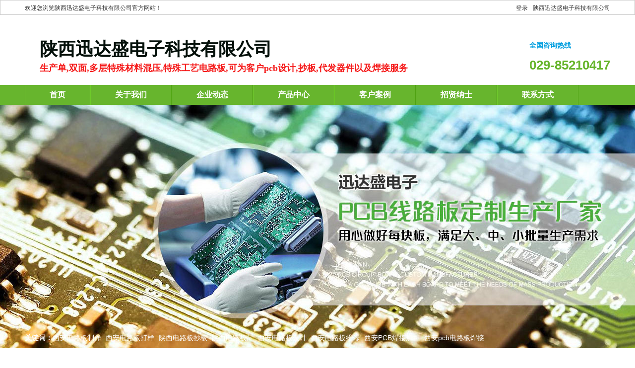

--- FILE ---
content_type: text/html; charset=UTF-8
request_url: http://www.sxxdsdz.com/about-us/detail-298931.html
body_size: 6941
content:
<!DOCTYPE html PUBLIC "-//W3C//DTD XHTML 1.0 Transitional//EN" "http://www.w3.org/TR/xhtml1/DTD/xhtml1-transitional.dtd">
<html xmlns="http://www.w3.org/1999/xhtml" lang="zh" id="ls-global">
<head>
	<title>西安电路板厂家,西安pcb电路板设计,西安电路板加工价格,陕西迅达盛电子科技有限公司</title>
	
	<meta name="keywords" content="西安电路板供销商">
	<meta name="description" content="陕西迅达盛电子科技有限公司专诚为各企业提供电子产品组装,调试,代工一站式服务.可按客户要求交期可为客户pcb设计,抄板,代购器件以及焊接的配套服务.批量贴片加工,不限中小企业,批量生产,交货快,售后服务有保障.西安电路板厂家13572413265">
	<meta http-equiv="Content-Type" content="text/html; charset=utf-8">
	<meta name="viewport" content="width=device-width, initial-scale=1, user-scalable=no">
	<link href="/css/adaptive/bootstrap.min.css" rel="stylesheet">
	<link href="/assets/style-107.css" rel="stylesheet">
    <script type="text/javascript" src="/assets/style-107.js"></script>
	<script type="text/javascript">
		var HI_DOMAIN = "hisupplier.com";
		var c_jsonpUrl = "//my.hisupplier.com/cn/validate?action=jsonp&callback=?";
		var c_comId = "152896";
		var c_userId = "104087";
	</script>
</head>
	<body>
			<div class="top b1c">
	<div class="wrap">
    	<div class="fl">欢迎您浏览陕西迅达盛电子科技有限公司官方网站！</div>
      	
    	
	    <div class="fr">
			<a rel="nofollow" href="http://www.sxxdsdz.com">陕西迅达盛电子科技有限公司</a>
		</div>
		
		<div class="fr login_info" id="logoutLi">
			<a href="#" id="loginLink" rel="nofollow">登录</a> 
		</div>
		<div class="fr login_info" style="display: none;" id="loginLi">
			<div>
				您好，<span id="contactHeader"></span>
				<a rel="nofollow" href="http://account.cn.hisupplier.com">我的帐户</a>
				<a rel="nofollow" href="/logout">退出</a>
			</div>
		</div>
	</div>
</div>
<div class="clear"></div>

<div id="loginModal" style="display: none;">
	<div class="modal show">
	  <div class="modal-dialog login-text">
	    <div class="modal-content">
	      <div class="modal-header">
	        <button type="button" class="close">x</button>
	        <h3 class="text-center text-primary">登录</h3>
	      </div>
	      <div class="modal-body">
	        <form action="//my.hisupplier.com/cn/login" name="CASLoginForm" method="post" class="form col-md-12 center-block">
	          <div class="form-group">
			    <input type="hidden" name="return" value="http://account.cn.hisupplier.com" />
			    <input type="text" name="email" required="required" class="form-control input-lg" placeholder="帐号">
	          </div>
	          <div class="form-group">
	            <input type="password" name="password" required="required" class="form-control input-lg" placeholder="密码">
	          </div>
	          <div class="form-group">
	            <button class="btn btn-primary btn-lg btn-block" type="submit">登录</button>
	          </div>
	        </form>
	      </div>
	      <div class="modal-footer" style="border-top: 0px solid #e5e5e5;"></div>
	    </div>
	  </div>
	</div>
</div>
<script>
	$("#loginLink").click(function(){
		$("#loginModal").show();
		return false;
	});
	
	$(".modal-header .close").click(function(){
		$("#loginModal").hide();
		return false;
	});

	$.getJSON("//my.hisupplier.com/cn/validate?action=jsonp&callback=?", { "lang": "zh" } ,function(json){ 
		var contact = json.contact,
			ticketId = json.ticketId,
			key = json.key;
		if(contact != ""){
			$("#loginLi").show();
			$("#logoutLi").hide();
			$("#contactHeader").html(contact);
		}
	});
</script>
			<div class="head">
    <div class="wrap">
      
      	<div class="ms fl f16 b">
       		<p style="font-size:36px;color:rgb(4, 16, 10);">陕西迅达盛电子科技有限公司</p>
			<p style="font-family:KaiTi_GB2312;font-size:18px;color:rgb(245, 25, 25);">生产单,双面,多层特殊材料混压,特殊工艺电路板,可为客户pcb设计,抄板,代发器件以及焊接服务</p>
      	</div>
      	<div class="fr">
        	<div class="telPng f14 b">
         		 全国咨询热线
         		<p class="cl f26">029-85210417</p>
        	</div>
      	</div>
	</div>
</div>
<div class="clear"></div>
			<div class="nav bk b f16">
    <div class="wrap">
    	<ul id="drop-down">
	      		      	<li class="li_more ">
	      		<a href="/">首页</a>
	      	</li>
	      	<li class="li_more ">
	      		<a href="/about-us/">关于我们</a>
	      	</li>
	      	<li class="li_more ">
	      		<a href="/about-us/list-208991.html">企业动态</a>
	      	</li>
	      	<li class="li_more ">
	      		<a href="/product/">产品中心</a>
	      	</li>
	      	<li class="li_more ">
	      		<a href="/about-us/list-254083.html">客户案例</a>
	      	</li>
	      	<li class="li_more ">
	      		<a href="/about-us/list-254082.html">招贤纳士</a>
	      	</li>
	      	<li class="li_more ">
	      		<a href="/contact/">联系方式</a>
	      	</li>
      	</ul>
	    <script type="text/javascript">
		  	$("li.li_more").hover(function() {
		     	$(this).find(".children").show();
		       }, function() {
		        $(this).find(".children").hide();
		    });
		  	$('.li_more ul li').hover(function(e){
	    		$(this).addClass('li_background_color li_color');
	    	},function(e){
	    		$(this).removeClass('li_background_color li_color');
	    		$(this).find(".children").hide();
	    	});
		  	$("#EnglishCode").hover(function() {
		  		$(this).find("#langStyle").show();
		  	},function() {
	            $(this).find("#langStyle").hide();
		    });
		  	$('#langStyle li').hover(function(e){
	    		$(this).addClass('li_background_color');
	    		$(this).find('span').addClass("li_color");
	    	},function(e){
	    		$(this).removeClass('li_background_color');
	    		$(this).find('span').removeClass("li_color");
	    		$(this).find("#langStyle").hide();
	    	});
		</script>
	</div>
</div>
<div class="clear"></div>
			<div class="banner">
	<div class="fullSlide fullSlide1">
		<div class="bd">
			<ul class="p_relative">
									<li onclick="location.href='/product/'"  style="background: url('//images.hisupplier.com/var/userImages/202003/23/170107910259_s.jpg') center center no-repeat; position: absolute; left: 0px; top: 0px; display: none; cursor: pointer;" ></li>
					<li onclick="location.href='/product/'"  style="background: url('//images.hisupplier.com/var/userImages/202003/23/154750353363_s.jpg') center center no-repeat; position: absolute; left: 0px; top: 0px; display: none; cursor: pointer;" ></li>
					<li onclick="location.href='/product/'"  style="background: url('//images.hisupplier.com/var/userImages/202003/23/154750519334_s.jpg') center center no-repeat; position: absolute; left: 0px; top: 0px; display: none; cursor: pointer;" ></li>
			</ul>
		</div>
		<span class="prev"></span>
		<span class="next"></span> 
	</div>
</div>


			<div class="search pa">
	<div class="wrap">
   		     	<div class="hotkey fl f14"><span class="b">关键词：</span><a href="/product/%E8%A5%BF%E5%AE%89%E7%94%B5%E8%B7%AF%E6%9D%BF%E5%88%B6%E4%BD%9C.html">西安电路板制作</a> <a href="/product/%E8%A5%BF%E5%AE%89%E7%94%B5%E8%B7%AF%E6%9D%BF%E6%89%93%E6%A0%B7.html">西安电路板打样</a> <a href="/product/%E9%99%95%E8%A5%BF%E7%94%B5%E8%B7%AF%E6%9D%BF%E6%8A%84%E6%9D%BF.html">陕西电路板抄板</a> <a href="/product/%E9%99%95%E8%A5%BF%E7%94%B5%E8%B7%AF%E6%9D%BF%E5%8E%82.html">陕西电路板厂</a> <a href="/product/%E8%A5%BF%E5%AE%89%E7%94%B5%E8%B7%AF%E6%9D%BF%E8%AE%BE%E8%AE%A1.html">西安电路板设计</a> <a href="/product/%E8%A5%BF%E5%AE%89%E7%94%B5%E8%B7%AF%E6%9D%BF%E7%BB%B4%E4%BF%AE.html">西安电路板维修</a> <a href="/product/%E8%A5%BF%E5%AE%89PCB%E7%84%8A%E6%8E%A5%E5%8A%A0%E5%B7%A5.html">西安PCB焊接加工</a> <a href="/product/%E8%A5%BF%E5%AE%89pcb%E7%94%B5%E8%B7%AF%E6%9D%BF%E7%84%8A%E6%8E%A5.html">西安pcb电路板焊接</a> </div>

        <div class="form fr bk">
	        <form action="/search.htm" method="get">
	          <input type="hidden" name="searchType" value="product">
			  <input type="hidden" name="encodeKeyword" />
	          <input type="text" placeholder="请输入产品名称或型号" value="" class="search-t" id="seachkeywords" name="queryText">
	          <button type="submit"  class="search-s"></button>
			</form>
        </div>
   	</div>
</div>

        <div class="main">
	        <div class="main_left fl">
					<div class="leftitem">
	<div class="tit">产品信息</div>
	<div class="cates">
		<dl>
		<dt>
			<a href="/product/group-90281.html" title="电路板制作">电路板制作</a>
		</dt>
		<dt>
			<a href="/product/group-264480.html" title="电路板焊接加工">电路板焊接加工</a>
		</dt>
		<dt>
			<a href="/product/group-90283.html" title="电路板加工">电路板加工</a>
		</dt>
		<dt>
			<a href="/product/group-90286.html" title="电路板加工价格">电路板加工价格</a>
		</dt>
		<dt>
			<a href="/product/group-90288.html" title="刚性印刷电路板">刚性印刷电路板</a>
		</dt>
		<dt>
			<a href="/product/group-90291.html" title="高频微波电路板">高频微波电路板</a>
		</dt>
		<dt>
			<a href="/product/group-90402.html" title="陕西电路板制作">陕西电路板制作</a>
		</dt>
		<dt>
			<a href="/product/group-95624.html" title="西安电子元器件加工">西安电子元器件加工</a>
		</dt>
		<dt>
			<a href="/product/group-112175.html" title="公司文化">公司文化</a>
		</dt>
		<dt>
			<a href="/product/other-list.html" title="其他组">其他组</a>
		</dt>
		</dl>
	</div>
</div>
					<div class="leftitem">
	<div class="tit">联系我们</div>
	<div class="lianxi">
		<dl>
			<dt>
				<div>咨询电话</div>
				<div class="tel">029-85210417</div>
			</dt>
			<!--大类-->
			<dd>
				<p>联系人: 张经理 女士</p>
				<p>电话: 029-85210417</p>
				<p>传真: 029-85256615</p>
				<p>
					邮箱: 8521041788@163.com
				</p>
				<p>地址: 陕西省西安市碑林区长安北路58号西安宾馆商务配套楼3楼25号</p>
			</dd>
		</dl>
	</div>
</div>


					
					<div class="leftitem">
	<div class="tit"><a rel="nofollow" href="/about-us/list-361473.html" title="设计与制作">设计与制作</a></div>
	
</div>

					<div class="leftitem">
	<div class="tit"><a rel="nofollow" href="/about-us/list-208991.html" title="公司新闻">公司新闻</a></div>
	
	<div class="cates">
		<dl>
				<dt>
					<a href="/about-us/detail-369536.html" title="常用的PCB设计规则有哪些">常用的PCB设计规则有哪些</a>
				</dt>
				<dt>
					<a href="/about-us/detail-369535.html" title="如何避免PCB设计中的常见错误？">如何避免PCB设计中的常见错误？</a>
				</dt>
				<dt>
					<a href="/about-us/detail-369347.html" title="陕西电路板设计加工厂家说明PCB生产全流程">陕西电路板设计加工厂家说明PCB生产全流程</a>
				</dt>
				<dt>
					<a href="/about-us/detail-369221.html" title="电路板的焊接工艺和注意事项？">电路板的焊接工艺和注意事项？</a>
				</dt>
				<dt>
					<a href="/about-us/detail-369110.html" title="SMT贴片加工工艺流程">SMT贴片加工工艺流程</a>
				</dt>
				<dt>
					<a href="/about-us/detail-368888.html" title="PCB设计抄板方法">PCB设计抄板方法</a>
				</dt>
		</dl>
	</div>
</div>

					<div class="leftitem">
	<div class="tit">在线询盘</div>
	<div class="cates">
		<center>
		<table>
			<tbody>
					<tr>
						<td>张经理</td>
						<td><a rel="nofollow" target="_blank" href="http://wpa.qq.com/msgrd?v=3&uin=506169883&site=qq&menu=yes"><img name="except" style="height:22px; width:77px;" border="0" src="/img/ico/button_11.gif" alt="点击这里给我发消息" title="点击这里给我发消息"></a></td>
					</tr>
					<tr>
						<td>市场部</td>
						<td><a rel="nofollow" target="_blank" href="http://wpa.qq.com/msgrd?v=3&uin=2311207067&site=qq&menu=yes"><img name="except" style="height:22px; width:77px;" border="0" src="/img/ico/button_11.gif" alt="点击这里给我发消息" title="点击这里给我发消息"></a></td>
					</tr>
					<tr>
						<td>贺工</td>
						<td><a rel="nofollow" target="_blank" href="http://wpa.qq.com/msgrd?v=3&uin=2311207067&site=qq&menu=yes"><img name="except" style="height:22px; width:77px;" border="0" src="/img/ico/button_11.gif" alt="点击这里给我发消息" title="点击这里给我发消息"></a></td>
					</tr>
			</tbody>
		</table>
		</center>
	</div>
</div>

	        </div>
        	
        	<div class="main_right fr">
					<div class="sitemap">当前位置：<a href="/">首页</a><a href="/about-us/list-208991.html">公司新闻</a><strong>电路板发展前景好吗？</strong></div>
					<div class="content">
	<div class="news_xaingxi">电路板发展前景好吗？</div>
	<div class="news_author">
		发表时间：2019-01-02 00:00:00
	</div>
	<div class="news_content">
			<center>
				<p><img src="//images.hisupplier.com/var/userImages/201812/25/150524828130_s.png" class="img-responsive" alt="电路板发展前景好吗？" /></p>
			</center>
		<p><span style="font-family: 宋体, SimSun;">　　电路板是人们用于多种电子设备的一款产品，那么它的发展前景是咋样的呢？作为<strong>西安电路板厂家</strong>从四个方面来告诉你。</span></p><p><span style="font-family: 宋体, SimSun;">　　首先从优势上来讲，电路板产业有政策的扶持</span></p><p><span style="font-family: 宋体, SimSun;">　　我国国民经济和社会发展“十一五”规划纲要提出，要提升电子信息制造业，根据数字化、网络化、智能化总体趋势，大力发展集成电路、软件和新型元器件等核心产业。根据我国信息产业部《信息产业科技发展“十一五”规划和2020年中长期规划纲要》，印刷电路板(特别是多层、柔性、柔刚结合和绿色环保印刷线路板技术)在我国电子信息产业未来5-15年重点发展的15个领域其中。在东莞、深圳成立了许多线路板科技园。</span></p><p><span style="font-family: 宋体, SimSun;">　　第二，从劣势上来讲，产品同质性高，高端板比重低，成本转嫁能力弱</span></p><p><span style="font-family: 宋体, SimSun;">　　激烈的价格竞争，各公司无法把成本上升因素转嫁给用户，只能靠自身因素去消化，在材料成本不断上升的情况下，PCB价格不会出现大的变化，而一旦材料成本下降，激烈的竞争使价格下降。所以在日后的发展中还需要各个厂家在生产的同时注意创新。</span></p><p style="text-align: center;"><span style="font-family: 宋体, SimSun;"><img class="img-thumbnail"  src="http://images.hisupplier.com/var/userImages/201812/25/150507110690.png" title="%E5%BE%AE%E4%BF%A1%E6%88%AA%E5%9B%BE_20181220141914.png" alt="%E5%BE%AE%E4%BF%A1%E6%88%AA%E5%9B%BE_20181220141914.png"/></span></p><p><span style="font-family: 宋体, SimSun;">　　第三，从机会上来讲，下游需求带来发展动力。美国、欧洲等主要生产国减产或产品结构调整带来的市场空间，国际产业转移带来新的技术和管理电子信息产业高速发展，出口增长40-45%之间，PCB产业却落后于整体电子信息产业的增长幅度，多层板和HDI板的产量更远远落后于市场，需大量依赖进口，PCB产业还有很大的发展空间。各厂商要寻找高毛利的细分市场、产品，转型到高阶产品，以软板、软硬结合板、厚铜板、光电的XY控制板、TFT面板的source板、汽车板、内存板、内存模块板、10层以上PCB板，有更多的机会。</span></p><p><span style="font-family: 宋体, SimSun;">　　第四，从威胁上来讲，印刷电路板生产所需的主要原料包括覆铜板、铜箔、半固化片、化学药水、阳极铜/锡/镍、干膜、油墨等，此外，印刷电路板的生产还需要消耗电力能源，贵金属以及石油、煤等基础能源价格的大幅上涨也使得印刷电路板行业覆铜板、铜箔等主要原材料和能源的价格均有较大幅度的上升，这给印刷电路板生产企业带来一定的成本压力。</span></p><p><span style="font-family: 宋体, SimSun;">　　综合来讲电路板的需求依然是增加的，接下来希望厂家在加速研究电子产品的同时注重创新以及寻求材料的改进。</span></p><p><span style="font-family: 宋体, SimSun;">　　<strong>西安电路板供销商</strong>电话：13572413265/029-85210417。</span></p>
		<br/>
		<div class="share_div"></div>
	</div>
</div>
<div class="clear"></div>
	<ul class="pager fix">
			<li class="previous">
				<a href="/about-us/detail-298938.html" title="关于电路板的兼容设计">上一篇：<span>关于电路板的兼容设计</span></a>
			</li>
			<li class="next">
			    <a href="/about-us/detail-298924.html" title="你知道电路板价格是多少吗？">下一篇：<span>你知道电路板价格是多少吗？</span></a>
			</li>
	</ul>

<script type="text/javascript" src="http://account.cn.hisupplier.com/user/viewstat.js?type=menu&amp;id=298931&amp;gid=208991"></script> 

	        </div>   
        </div>
        
			<!--  footer begin  -->
  <div class="foot">
    <div class="wrap">
      <div class="foot-menu">
    			        	<a href="/">首页</a>|
		        	<a href="/about-us/">关于我们</a>|
		        	<a href="/about-us/list-208991.html">企业动态</a>|
		        	<a href="/product/">产品中心</a>|
		        	<a href="/about-us/list-254083.html">客户案例</a>|
		        	<a href="/about-us/list-254082.html">招贤纳士</a>
      </div>
      <div class="foot-c showQR">
      	<p>
			友情链接：
			<a href="http://www.idejc.net" target="_blank">边缘计算网关</a>
		</p>
       
       <p>版权所有&copy; 陕西迅达盛电子科技有限公司 <a href='/'>西安PCB焊接加工</a> <a href='/'>西安电路板加工</a> <a href='/'>西安电路板加工厂家13572413265</a> </p>
		<p>
	   	技术支持：<a href="http://cn.hisupplier.com">海商网</a>
	    <a href="/sitemap.html">网站地图</a>
		<a href="/product-index.html">产品索引</a>
		<a href="/friend-link.html">友情链接</a>
		<a href="/sitemap.xml">XML</a>
	   </p>
        <p> 
			电话：029-85210417 
			&nbsp;&nbsp;
			传真：029-85256615
		</p>
            <p>地址: 陕西省西安市碑林区长安北路58号西安宾馆商务配套楼3楼25号&nbsp;&nbsp;</p>
        
		<div class="share_div"></div>
		<script type="text/javascript" src="/js/share.js"></script>
		<div class="footer-ICP">
				<script language='javaScript' src='http://wljg.xags.gov.cn/bsjs_new/610126/610126610126000022011060900014.js 

'></script>
		</div>
			<div class="qrPathShow">
				<img src="//images.hisupplier.com/var/userFiles/202601/14/162045114676.jpg" alt="网站二维码"/>
			</div>
      </div>
    </div>
    </div>
  <!--下面都是js -->
  <script type="text/javascript">
	//banner
	jQuery(".fullSlide1").hover(function() {
			jQuery(this).find(".prev,.next").stop(true, true).fadeTo("show", 0.5)
		},
		function() {
			jQuery(this).find(".prev,.next").fadeOut()
		});
	jQuery(".fullSlide1").slide({
		titCell: ".hd ul",
		mainCell: ".bd ul",
		effect: "fold",
		autoPlay: true,
		autoPage: true,
		trigger: "click",
		startFun: function(i) {
			var curLi = jQuery(".fullSlide1 .bd li").eq(i);
			if(!!curLi.attr("_src")) {
				curLi.css("background-image", curLi.attr("_src")).removeAttr("_src")
			}
		}
	});
  	$(document).ready(function () {
      var $hover = $('.ys2 li');
      $hover.hover(function () {
        $(this).addClass('selected').siblings().removeClass('selected');
      });
    });
  </script>

		
			<script language="javascript" type="text/javascript" src="http://js.users.51.la/19037484.js"></script>
<noscript><a href="http://www.51.la/?19037484" target="_blank"><img alt="我要啦免费统计" src="http://img.users.51.la/19037484.asp" style="border:none" /></a></noscript>
	</body>
</html>


--- FILE ---
content_type: text/css; charset=UTF-8
request_url: http://www.sxxdsdz.com/assets/style-107.css
body_size: 8026
content:

@-webkit-keyframes flipInX{0%{-webkit-transform:perspective(400px) rotateX(90deg);opacity:0;}40%{-webkit-transform:perspective(400px) rotateX(-10deg);}70%{-webkit-transform:perspective(400px) rotateX(10deg);}100%{-webkit-transform:perspective(400px) rotateX(0deg);opacity:1;}}@-moz-keyframes flipInX{0%{-moz-transform:perspective(400px) rotateX(90deg);opacity:0;}40%{-moz-transform:perspective(400px) rotateX(-10deg);}70%{-moz-transform:perspective(400px) rotateX(10deg);}100%{-moz-transform:perspective(400px) rotateX(0deg);opacity:1;}}@-ms-keyframes flipInX{0%{-ms-transform:perspective(400px) rotateX(90deg);opacity:0;}40%{-ms-transform:perspective(400px) rotateX(-10deg);}70%{-ms-transform:perspective(400px) rotateX(10deg);}100%{-ms-transform:perspective(400px) rotateX(0deg);opacity:1;}}@keyframes flipInX{0%{transform:perspective(400px) rotateX(90deg);opacity:0;}40%{transform:perspective(400px) rotateX(-10deg);}70%{transform:perspective(400px) rotateX(10deg);}100%{transform:perspective(400px) rotateX(0deg);opacity:1;}}.flipInX{-webkit-backface-visibility:visible !important;-webkit-animation-name:flipInX;-moz-backface-visibility:visible !important;-moz-animation-name:flipInX;-ms-backface-visibility:visible !important;-ms-animation-name:flipInX;backface-visibility:visible !important;animation-name:flipInX;}@-webkit-keyframes flipOutX{0%{-webkit-transform:perspective(400px) rotateX(0deg);opacity:1;}100%{-webkit-transform:perspective(400px) rotateX(90deg);opacity:0;}}@-moz-keyframes flipOutX{0%{-moz-transform:perspective(400px) rotateX(0deg);opacity:1;}100%{-moz-transform:perspective(400px) rotateX(90deg);opacity:0;}}@-ms-keyframes flipOutX{0%{-ms-transform:perspective(400px) rotateX(0deg);opacity:1;}100%{-ms-transform:perspective(400px) rotateX(90deg);opacity:0;}}@keyframes flipOutX{0%{transform:perspective(400px) rotateX(0deg);opacity:1;}100%{transform:perspective(400px) rotateX(90deg);opacity:0;}}.flipOutX{-webkit-animation-name:flipOutX;-webkit-backface-visibility:visible !important;-moz-animation-name:flipOutX;-moz-backface-visibility:visible !important;-ms-animation-name:flipOutX;-ms-backface-visibility:visible !important;animation-name:flipOutX;backface-visibility:visible !important;}@-webkit-keyframes fadeIn{0%{opacity:0;}100%{opacity:1;}}@-moz-keyframes fadeIn{0%{opacity:0;}100%{opacity:1;}}@-ms-keyframes fadeIn{0%{opacity:0;}100%{opacity:1;}}@keyframes fadeIn{0%{opacity:0;}100%{opacity:1;}}.fadeIn{height:100%;-webkit-animation-name:fadeIn;-moz-animation-name:fadeIn;-ms-animation-name:fadeIn;animation-name:fadeIn;}@-webkit-keyframes fadeOut{0%{opacity:1;}100%{opacity:0;}}@-moz-keyframes fadeOut{0%{opacity:1;}100%{opacity:0;}}@-ms-keyframes fadeOut{0%{opacity:1;}100%{opacity:0;}}@keyframes fadeOut{0%{opacity:1;}100%{opacity:0;}}.fadeOut{-webkit-animation-name:fadeOut;-moz-animation-name:fadeOut;-ms-animation-name:fadeOut;animation-name:fadeOut;height:0;}@-webkit-keyframes tada{0%{-webkit-transform:scale(1);}10%, 20%{-webkit-transform:scale(0.9) rotate(-3deg);}30%, 50%, 70%, 90%{-webkit-transform:scale(1.1) rotate(3deg);}40%, 60%, 80%{-webkit-transform:scale(1.1) rotate(-3deg);}100%{-webkit-transform:scale(1) rotate(0);}}@-moz-keyframes tada{0%{-moz-transform:scale(1);}10%, 20%{-moz-transform:scale(0.9) rotate(-3deg);}30%, 50%, 70%, 90%{-moz-transform:scale(1.1) rotate(3deg);}40%, 60%, 80%{-moz-transform:scale(1.1) rotate(-3deg);}100%{-moz-transform:scale(1) rotate(0);}}@-ms-keyframes tada{0%{-ms-transform:scale(1);}10%, 20%{-ms-transform:scale(0.9) rotate(-3deg);}30%, 50%, 70%, 90%{-ms-transform:scale(1.1) rotate(3deg);}40%, 60%, 80%{-ms-transform:scale(1.1) rotate(-3deg);}100%{-ms-transform:scale(1) rotate(0);}}@keyframes tada{0%{transform:scale(1);}10%, 20%{transform:scale(0.9) rotate(-3deg);}30%, 50%, 70%, 90%{transform:scale(1.1) rotate(3deg);}40%, 60%, 80%{transform:scale(1.1) rotate(-3deg);}100%{transform:scale(1) rotate(0);}}@-webkit-keyframes flash{0%, 50%, 100%{opacity:0;}25%, 75%{opacity:1;}}@-moz-keyframes flash{0%, 50%, 100%{opacity:0;}25%, 75%{opacity:1;}}@-ms-keyframes flash{0%, 50%, 100%{opacity:0;}25%, 75%{opacity:1;}}@keyframes flash{0%, 50%, 100%{opacity:0;}25%, 75%{opacity:1;}}@-webkit-keyframes bounceInUp{0%{opacity:0;-webkit-transform:translateY(2000px);}60%{opacity:1;-webkit-transform:translateY(-30px);}80%{-webkit-transform:translateY(10px);}100%{-webkit-transform:translateY(0);}}@-moz-keyframes bounceInUp{0%{opacity:0;-moz-transform:translateY(2000px);}60%{opacity:1;-moz-transform:translateY(-30px);}80%{-moz-transform:translateY(10px);}100%{-moz-transform:translateY(0);}}@-ms-keyframes bounceInUp{0%{opacity:0;-ms-transform:translateY(2000px);}60%{opacity:1;-ms-transform:translateY(-30px);}80%{-ms-transform:translateY(10px);}100%{-ms-transform:translateY(0);}}@keyframes bounceInUp{0%{opacity:0;transform:translateY(2000px);}60%{opacity:1;transform:translateY(-30px);}80%{transform:translateY(10px);}100%{transform:translateY(0);}}.animated.bounceInUp{-webkit-animation-name:bounceInUp;-moz-animation-name:bounceInUp;-ms-animation-name:bounceInUp;animation-name:bounceInUp;}@-webkit-keyframes bounceInDown{0%{opacity:0;-webkit-transform:translateY(-2000px);}60%{opacity:1;-webkit-transform:translateY(30px);}80%{-webkit-transform:translateY(-10px);}100%{-webkit-transform:translateY(0);}}@-moz-keyframes bounceInDown{0%{opacity:0;-moz-transform:translateY(-2000px);}60%{opacity:1;-moz-transform:translateY(30px);}80%{-moz-transform:translateY(-10px);}100%{-moz-transform:translateY(0);}}@-ms-keyframes bounceInDown{0%{opacity:0;-ms-transform:translateY(-2000px);}60%{opacity:1;-ms-transform:translateY(30px);}80%{-ms-transform:translateY(-10px);}100%{-ms-transform:translateY(0);}}@keyframes bounceInDown{0%{opacity:0;transform:translateY(-2000px);}60%{opacity:1;transform:translateY(30px);}80%{transform:translateY(-10px);}100%{transform:translateY(0);}}.animated.bounceInDown{-webkit-animation-name:bounceInDown;-moz-animation-name:bounceInDown;-ms-animation-name:bounceInDown;animation-name:bounceInDown;}@-webkit-keyframes bounceInLeft{0%{opacity:0;-webkit-transform:translateX(-2000px);}60%{opacity:1;-webkit-transform:translateX(30px);}80%{-webkit-transform:translateX(-10px);}100%{-webkit-transform:translateX(0);}}@-moz-keyframes bounceInLeft{0%{opacity:0;-moz-transform:translateX(-2000px);}60%{opacity:1;-moz-transform:translateX(30px);}80%{-moz-transform:translateX(-10px);}100%{-moz-transform:translateX(0);}}@-ms-keyframes bounceInLeft{0%{opacity:0;-ms-transform:translateX(-2000px);}60%{opacity:1;-ms-transform:translateX(30px);}80%{-ms-transform:translateX(-10px);}100%{-ms-transform:translateX(0);}}@keyframes bounceInLeft{0%{opacity:0;transform:translateX(-2000px);}60%{opacity:1;transform:translateX(30px);}80%{transform:translateX(-10px);}100%{transform:translateX(0);}}.animated.bounceInLeft{-webkit-animation-name:bounceInLeft;-moz-animation-name:bounceInLeft;-ms-animation-name:bounceInLeft;animation-name:bounceInLeft;}@-webkit-keyframes bounceInRight{0%{opacity:0;-webkit-transform:translateX(2000px);}60%{opacity:1;-webkit-transform:translateX(-30px);}80%{-webkit-transform:translateX(10px);}100%{-webkit-transform:translateX(0);}}@-moz-keyframes bounceInRight{0%{opacity:0;-moz-transform:translateX(2000px);}60%{opacity:1;-moz-transform:translateX(-30px);}80%{-moz-transform:translateX(10px);}100%{-moz-transform:translateX(0);}}@-ms-keyframes bounceInRight{0%{opacity:0;-ms-transform:translateX(2000px);}60%{opacity:1;-ms-transform:translateX(-30px);}80%{-ms-transform:translateX(10px);}100%{-ms-transform:translateX(0);}}@keyframes bounceInRight{0%{opacity:0;transform:translateX(2000px);}60%{opacity:1;transform:translateX(-30px);}80%{transform:translateX(10px);}100%{transform:translateX(0);}}.animated.bounceInRight{-webkit-animation-name:bounceInRight;-moz-animation-name:bounceInRight;-ms-animation-name:bounceInRight;animation-name:bounceInRight;}@-webkit-keyframes slideInRight{0%{opacity:0;-webkit-transform:translateX(2000px);}100%{opacity:1;-webkit-transform:translateX(0);}}@-moz-keyframes slideInRight{0%{opacity:0;-moz-transform:translateX(2000px);}100%{opacity:1;-moz-transform:translateX(0);}}@-ms-keyframes slideInRight{0%{opacity:0;-ms-transform:translateX(2000px);}100%{opacity:1;-ms-transform:translateX(0);}}@keyframes slideInRight{0%{opacity:0;transform:translateX(2000px);}100%{opacity:1;transform:translateX(0);}}@-webkit-keyframes slideOutLeft{0%{opacity:1;-webkit-transform:translateX(0);}100%{opacity:0;-webkit-transform:translateX(-2000px);}}@-moz-keyframes slideOutLeft{0%{opacity:1;-moz-transform:translateX(0);}100%{opacity:0;-moz-transform:translateX(-2000px);}}@-ms-keyframes slideOutLeft{0%{opacity:1;-ms-transform:translateX(0);}100%{opacity:0;-ms-transform:translateX(-2000px);}}@keyframes slideOutLeft{0%{opacity:1;transform:translateX(0);}100%{opacity:0;transform:translateX(-2000px);}}.from-top{-webkit-transform-origin:0% 0%;-moz-transform-origin:0% 0%;-ms-transform-origin:0% 0%;transform-origin:0% 0%;}.from-left{-webkit-transform-origin:0% 100%;-moz-transform-origin:0% 100%;-ms-transform-origin:0% 100%;transform-origin:0% 100%;}.from-top, .from-left{-webkit-animation:enter-clockwise 0.23s ease-out;-moz-animation:enter-clockwise 0.23s ease-out;-ms-animation:enter-clockwise 0.23s ease-out;animation:enter-clockwise 0.23s ease-out;}.from-right{-webkit-transform-origin:100% 100%;-moz-transform-origin:100% 100%;-ms-transform-origin:100% 100%;transform-origin:100% 100%;}.from-bottom{-webkit-transform-origin:0% 100%;-moz-transform-origin:0% 100%;-ms-transform-origin:0% 100%;transform-origin:0% 100%;}.from-right, .from-bottom{-webkit-animation:enter-anti-clockwise 0.23s ease-out;-moz-animation:enter-anti-clockwise 0.23s ease-out;-ms-animation:enter-anti-clockwise 0.23s ease-out;animation:enter-anti-clockwise 0.23s ease-out;}.to-top{-webkit-transform-origin:0% 0%;-moz-transform-origin:0% 0%;-ms-transform-origin:0% 0%;transform-origin:0% 0%;}.to-left{-webkit-transform-origin:0% 100%;-moz-transform-origin:0% 100%;-ms-transform-origin:0% 100%;transform-origin:0% 100%;}.to-top, .to-left{-webkit-animation:leave-anti-clockwise 0.23s ease-out;-moz-animation:leave-anti-clockwise 0.23s ease-out;-ms-animation:leave-anti-clockwise 0.23s ease-out;animation:leave-anti-clockwise 0.23s ease-out;}.to-right{-webkit-transform-origin:100% 100%;-moz-transform-origin:100% 100%;-ms-transform-origin:100% 100%;transform-origin:100% 100%;}.to-bottom{-webkit-transform-origin:0% 100%;-moz-transform-origin:0% 100%;-ms-transform-origin:0% 100%;transform-origin:0% 100%;}.to-right, .to-bottom{-webkit-animation:leave-clockwise 0.23s ease-out;-moz-animation:leave-clockwise 0.23s ease-out;-ms-animation:leave-clockwise 0.23s ease-out;animation:leave-clockwise 0.23s ease-out;}@-webkit-keyframes enter-clockwise{from{z-index:3;-webkit-transform:rotate(-90deg);}to{z-index:3;-webkit-transform:rotate(0deg);}}@-moz-keyframes enter-clockwise{from{z-index:3;-moz-transform:rotate(-90deg);}to{z-index:3;-moz-transform:rotate(0deg);}}@-ms-keyframes enter-clockwise{from{z-index:3;-ms-transform:rotate(-90deg);}to{z-index:3;-ms-transform:rotate(0deg);}}@keyframes enter-clockwise{from{z-index:3;transform:rotate(-90deg);}to{z-index:3;transform:rotate(0deg);}}@-webkit-keyframes enter-anti-clockwise{from{z-index:3;-webkit-transform:rotate(90deg);}to{z-index:3;-webkit-transform:rotate(0deg);}}@-moz-keyframes enter-anti-clockwise{from{z-index:3;-moz-transform:rotate(90deg);}to{z-index:3;-moz-transform:rotate(0deg);}}@-ms-keyframes enter-anti-clockwise{from{z-index:3;-ms-transform:rotate(90deg);}to{z-index:3;-ms-transform:rotate(0deg);}}@keyframes enter-anti-clockwise{from{z-index:3;transform:rotate(90deg);}to{z-index:3;transform:rotate(0deg);}}@-webkit-keyframes leave-clockwise{from{z-index:3;-webkit-transform:rotate(0deg);}to{z-index:3;-webkit-transform:rotate(90deg);}}@-moz-keyframes leave-clockwise{from{z-index:3;-moz-transform:rotate(0deg);}to{z-index:3;-moz-transform:rotate(90deg);}}@-ms-keyframes leave-clockwise{from{z-index:3;-ms-transform:rotate(0deg);}to{z-index:3;-ms-transform:rotate(90deg);}}@keyframes leave-clockwise{from{z-index:3;transform:rotate(0deg);}to{z-index:3;transform:rotate(90deg);}}@-webkit-keyframes leave-anti-clockwise{from{z-index:3;-webkit-transform:rotate(0deg);}to{z-index:3;-webkit-transform:rotate(-90deg);}}@-moz-keyframes leave-anti-clockwise{from{z-index:3;-moz-transform:rotate(0deg);}to{z-index:3;-moz-transform:rotate(-90deg);}}@-ms-keyframes leave-anti-clockwise{from{z-index:3;-ms-transform:rotate(0deg);}to{z-index:3;-ms-transform:rotate(-90deg);}}@keyframes leave-anti-clockwise{from{z-index:3;transform:rotate(0deg);}to{z-index:3;transform:rotate(-90deg);}}@-webkit-keyframes slideDown{from{-webkit-transform:translateY(-75px);}to{-webkit-transform:translateY(0px);}}@-moz-keyframes slideDown{from{-moz-transform:translateY(-75px);}to{-moz-transform:translateY(0px);}}@-ms-keyframes slideDown{from{-ms-transform:translateY(-75px);}to{-ms-transform:translateY(0px);}}@keyframes slideDown{from{transform:translateY(-75px);}to{transform:translateY(0px);}}@-webkit-keyframes slideUp{from{-webkit-transform:translateY(0px);}to{-webkit-transform:translateY(-75px);}}@-moz-keyframes slideUp{from{-moz-transform:translateY(0px);}to{-moz-transform:translateY(-75px);}}@-ms-keyframes slideUp{from{-ms-transform:translateY(0px);}to{-ms-transform:translateY(-75px);}}@keyframes slideUp{from{transform:translateY(0px);}to{transform:translateY(-75px);}}@-webkit-keyframes bounceStrenth{0%{opacity:0;-webkit-transform:scale(0);}60%{opacity:1;-webkit-transform:scale(1.2);}100%{-webkit-transform:scale(1);}}@-moz-keyframes bounceStrenth{0%{opacity:0;-moz-transform:scale(0);}60%{opacity:1;-moz-transform:scale(1.2);}100%{-moz-transform:scale(1);}}@-ms-keyframes bounceStrenth{0%{opacity:0;-ms-transform:scale(0);}60%{opacity:1;-ms-transform:scale(1.2);}100%{-ms-transform:scale(1);}}@keyframes bounceStrenth{0%{opacity:0;transform:scale(0);}60%{opacity:1;transform:scale(1.2);}100%{transform:scale(1);}}@-webkit-keyframes bounceBigStrenth{0%{opacity:0;-webkit-transform:scale(0);}60%{opacity:1;-webkit-transform:scale(1.4);}100%{-webkit-transform:scale(1);}}@-moz-keyframes bounceBigStrenth{0%{opacity:0;-moz-transform:scale(0);}60%{opacity:1;-moz-transform:scale(1.4);}100%{-moz-transform:scale(1);}}@-ms-keyframes bounceBigStrenth{0%{opacity:0;-ms-transform:scale(0);}60%{opacity:1;-ms-transform:scale(1.4);}100%{-ms-transform:scale(1);}}@keyframes bounceBigStrenth{0%{opacity:0;transform:scale(0);}60%{opacity:1;transform:scale(1.4);}100%{transform:scale(1);}}@-webkit-keyframes spin{from{-webkit-transform:rotate(0deg);}to{-webkit-transform:rotate(360deg);}}@-moz-keyframes spin{from{-moz-transform:rotate(0deg);}to{-moz-transform:rotate(360deg);}}@-ms-keyframes spin{from{-ms-transform:rotate(0deg);}to{-ms-transform:rotate(360deg);}}@keyframes spin{from{transform:rotate(0deg);}to{transform:rotate(360deg);}}
*{padding:0;margin:0}body{font:12px/1.231 "微软雅黑", 'Microsoft YaHei', arial, helvetica, clean,
		sans-serif;color:#333;margin:0}li, ul{list-style-type:none;}img, li, ul{padding:0;margin:0}img{border:0}a{color:#333;text-decoration:none}a:hover, a:active{text-decoration:none}p.text-indent{text-indent:2em;}.clear{clear:both}input, textarea{outline:0;border:0}h1, h2, h3, h4, h5, dl, dd, dt, i, em{font-weight:normal;font-style:normal;}.wrap{width:1180px;margin-left:auto;margin-right:auto;}.fl{float:left;}.fr{float:right;}.b{font-weight:bold;}.b1c{border:1px solid #ccc;}.pr{position:relative;}.p_size{font-size:22px;}.pa{position:absolute;}.tc{text-align:center;}.tc img{width:150px;height:150px;}.db{display:block;}.dib{display:inline-block;*display:inline;zoom:1;}.mr20{margin-right:20px;}.exc{transition:.3s;-moz-transition:.3s;-webkit-transition:.3s;-o-transition:.3s;}.tof a{display:block;white-space:nowrap;overflow:hidden;text-overflow:ellipsis;}.f12{font-size:12px;}.f14{font-size:14px;}.f16{font-size:16px;}.f18{font-size:18px;}.f20{font-size:20px;}.f24{font-size:24px;}.f26{font-size:26px;}.f28{font-size:28px;}.f32{font-size:32px;}.cl{color:#67b52d;}.bk{background:#67b52d;}.hide{display:none;}.img-thumb{width:100px;height:100px;display:table;text-align:center;table-layout:fixed;overflow:hidden;}.img-thumb-inner{display:table-cell;vertical-align:middle;font-size:0;}.top{height:30px;line-height:30px;color:#333;}.top .top-r{height:30px;line-height:30px;}.top .top-r a{padding-left:27px;}.head{height:140px;background:#fff;}.head .logo{margin-top:40px;margin-right:50px;}.head .logo img{max-height:100px;margin-bottom:10px;}.head .logo .logo-tt span{font-size:28px;font-weight:bold;display:block;}.head .logo .logo-tt i{font-size:16px;font-weight:normal;color:#666;}.head .ms{margin:46px 0 0 30px;color:#009edf;}.head .ms p{margin-bottom:5px;}.head .tel{background:url(/img/taixuan/tel.jpg) no-repeat left top;padding-left:80px;margin-top:40px;color:#009edf;line-height:40px;height:80px;}.head .telPng{background:url(/img/taixuan/tel.png) no-repeat left top;background-size:88px;padding-left:90px;margin-top:40px;color:#009edf;line-height:40px;height:80px;}.head .tel p{font-size:26px;height:25px;line-height:25px;font-weight:bold;}.nav{height:40px;overflow:hidden;}.nav li{float:left;text-align:center;}.nav li:hover a{background:#049df5;border-left:1px solid #29affd;border-right:1px solid #0592e3;}.liselected{background:#049df5;border-left:1px solid #29affd;border-right:1px solid #0592e3;}.nav li a{color:#fff;}.nav li a{display:block;padding:0 49px;height:40px;line-height:40px;border-left:1px solid #6fcc2a;border-right:1px solid #4fa112;}.foot{background:url(/img/taixuan/bg19.gif);padding-top:20px;}.foot .foot-menu{width:1000px;margin:auto;height:40px;line-height:40px;background:#fff;overflow:hidden;text-align:center;}.foot .foot-menu a{color:#333;font-size:14px;margin:0 10px;}.foot .foot-c{padding-bottom:20px;background:url(/img/taixuan/yy2.png) no-repeat center top;padding-top:20px;position:relative;width:1000px;margin:0 auto;}.foot .foot-c.showQR{padding-right:100px;}.foot .foot-c p{text-align:center;color:#fff;line-height:22px;}.foot .foot-c p a{margin:5px;color:#fff;}.foot .foot-c p img{vertical-align:middle;}.pages{clear:both;padding:20px 45px 0 0;color:#444;}.pages a{color:#444;}.pages a:hover{color:#f60;font-weight:bold}.pages ul{text-align:right;list-style:none}.pages li{display:inline;margin-left:8px;list-style:none}.tag a{margin:0 3px;text-decotaion:none;margin:0 3px;}.tag a:hover{text-decoration:underline;}.newslist ul{list-style:none;}.newslist li{line-height:17px;padding:9px 0;background:url(/img/taixuan/line02.gif) repeat-x left bottom;}.newslist li a{display:block;line-height:17px;font-family:tahoma, "宋体";cursor:pointer;color:#636363;background:url(/img/taixuan/cion01.gif) no-repeat 5px 3px;}.newslist li a p{padding-left:25px;line-height:17px;color:#636363;font-size:14px;text-align:left}.newslist li a span{float:right;line-height:17px;padding-right:10px;}.newslist li a strong{line-height:17px;}.newslist li a:visited{color:#636363;}.newslist li a:hover{color:#212020;}.newslist li a:hover p{color:#212020;}#langStyle{position:absolute;z-index:1;width:130px;background:white;display:none;border-radius:4px;}.children{position:relative;z-index:1;}#drop-down{position:absolute;height:40px;}#drop-down a{text-decoration:none;}#drop-down ul li{font-size:13px;position:absolute;width:100%;margin-left:-50px;}.li_color{color:#EE9A00;}.li_background_color{background-color:#363636;}.banner .prev{opacity:0.5;display:none;}.banner .next{opacity:0.5;display:none;}.main_right .banner{float:left;width:33%;height:221px;margin-left:27px;margin-top:22px;margin-right:20px;}.banner .bd ul{position:relative;}div.hotkey.fl.f14 a{margin-right:5px;}#id_video_container{width:100%;height:100%;}.translate{float:left;width:25%;}.product_description{color:#337ab7;}.news_content .product_detail_banner{float:left;width:500px;height:500px;margin-left:0;margin-top:0;}.new_product_detail{width:35%;margin-right:40px;border-radius:10px;float:right;}.new_product_detail ul{min-height:50px;}.contact_info{margin-top:10px;width:50%}.contact_info_p{margin-top:-15px;font-size:20px;margin-bottom:-35px;}.contact_info_img{float:left;}.contact_info_google{margin-top:60px;margin-bottom:30px;}.contact_info_iframe{width:100%;height:450px;border:0;}.row{text-align:center;}.row .margin-top10 .right{margin-right:-2%;}#option_menu_list{position:relative;left:84%;}#option_menu_gallery{position:relative;left:84%;margin-top:1%;margin-left:-2%;}.leftitem .m_title{background:url(/img/taixuan/tit1.gif) repeat-x;height:32px;line-height:32px;font-size:14px;text-indent:20px;font-weight:bold;}.leftitem #m_proList .modbox{padding:12px 0px;overflow:hidden;white-space:nowrap;}.leftitem #m_onlineService .modbox table{margin-left:30px;}.leftitem #m_onlineService .modbox table tbody tr td{margin-left:30px;padding-top:3px;}.leftitem #m_proList .modbox .Show_Pro1th{padding:0px 30px;}.leftitem #m_proList .modbox .Show_Pro1th a{height:30px;line-height:30px;color:#333;font-weight:bold;text-indent:16px;border-radius:2px;border-bottom:1px dashed #CCCCCC;}.menu_one{text-align:center;width:99px;overflow:hidden;float:left;}.menu_one:nth-child(2n + 1){clear:both;}.menu_one .menu_two{text-align:center;margin-top:10px;width:77px;height:77px;margin-left:11px;}.menu_one .menu_two a{border:1px solid #ddd;}.menu_one .menu_two img{max-width:75px;max-height:75px;}.menu_three{text-align:center;padding:0 11px;}.menu_three a{display:block;overflow:hidden;white-space:nowrap;text-overflow:ellipsis;}.qrPathShow{position:absolute;top:20px;right:0;}.qrPathShow img{width:100px;}.videoLink{float:right;}.login-text{width:330px;}.share_div{margin:0 auto;width:138px;}.download_size{width:100%;overflow-x:auto;}.pagination{display:inline-block;padding-left:0;margin:20px 0;border-radius:4px;float:right;}.m_product_detail_img{max-width:58%;min-width:50%}.m_product_detail_img_1{max-width:100%;}.m_product_index{float:left;width:33.3%;}.m_video_detail{width:100%}.download_font_size{font-size:15px;}#brief, #description{margin:10px 0;}.main{width:1180px;height:auto;overflow:hidden;margin:0 auto 40px auto;color:#333;}.all{width:1180px;height:auto;overflow:hidden;margin:0 auto 40px auto;}.main{margin-top:20px;font-family:"Microsoft YaHei";}.main .main_left{width:200px;background:#FFF;}.main .main_left .leftitem{border:#d5d5d5 1px solid;border-radius:4px;margin-bottom:12px;}.main .main_left .leftitem .tit{background:url(/img/taixuan/tit1.gif) repeat-x;height:32px;line-height:32px;font-size:14px;text-indent:20px;font-weight:bold;overflow:hidden;}.main .main_left .leftitem .cates{padding:12px 0px;overflow:hidden;white-space:nowrap;}.main .main_left .leftitem .cates table tr{font-weight:bold;}.main .main_left .leftitem .cates table td{width:45px;}.main .main_left .leftitem .cates dl{padding:0px 12px;}.main .main_left .leftitem .cates dl dt{overflow:hidden;text-overflow:ellipsis;height:30px;line-height:30px;color:#333;font-weight:bold;text-indent:16px;border-radius:2px;border-bottom:1px dashed #CCCCCC;}.main .main_left .leftitem .cates dl dd{line-height:24px;height:24px;padding-left:30px;}.main .main_left .leftitem .lianxi{padding:12px 0px;}.main .main_left .leftitem .lianxi dl{padding:0px 12px;}.main .main_left .leftitem .lianxi dl dt{background:url(/img/taixuan/tel1.gif) left center no-repeat;padding:10px 0px;padding-left:60px;}.main .main_left .leftitem .lianxi dl dt .dh{font-family:Impact, Arial, Helvetica, sans-serif;font-size:18px;color:#333;line-height:24px;}.main .main_left .leftitem .lianxi dl dd{line-height:24px;}.main .main_right{width:965px;overflow:hidden;background:#FFF;}.main .main_right .sitemap{border:1px solid #d5d5d5;border-radius:4px;height:34px;line-height:34px;padding-left:12px;}.main .main_right .sitemap a{margin-right:15px;padding-right:20px;background-image:url(/css/style-96/images/breadcrumbs_icon.gif);background-repeat:no-repeat;background-position:100% 50%;}.main .main_right .content{border:1px solid #d5d5d5;border-radius:4px;padding:12px 24px;margin-top:12px;font-size:14px;line-height:28px;}.main .main_right .content_about{border:1px solid #d5d5d5;border-radius:4px;padding:12px 24px;margin-top:12px;font-size:14px;line-height:28px;min-height:300px;}.content_about p{text-indent:2em;}.main .main_right .contact_true{float:left;width:49%;margin-right:2%;}.main .main_right .contact_false{float:right;width:100%;}.main .main_right .contact_more{float:left;width:49%;}.main .main_right .content .newslist{font-size:12px;overflow:hidden}.main .main_right .content .newslist li{padding:10px 0px;overflow:hidden;_height:118px;}.main .main_right .content .newslist li .img{width:168px;height:118px;float:left;overflow:hidden;margin-top:2px;}.main .main_right .content .newslist li .img img{width:167px;height:118px;}.main .main_right .content .newslist li .txt{float:right;width:720px;line-height:24px;height:118px;overflow:hidden;}.main .main_right .content .newslist li .txt h2 a{font-size:14px;}.main .main_right .content .pagebar{font-family:Verdana, Geneva, sans-serif;height:30px;border:1px solid #d5d5d5;font-size:12px;padding:0px 12px;line-height:30px;}.main .main_right .m_top{margin-top:20px;}.main .main_right .content .pagebar .pl{float:left}.main .main_right .content .pagebar .pr{float:right}.main .main_right .content .pagebar .pr a{border:1px solid #d5d5d5;display:inline-block;width:12px;height:12px;line-height:12px;padding:4px;_margin-top:4px;}.main .main_right .content .pagebar .pr a:hover{border:1px solid #dd127b;}.main .main_right .cateslist{margin-top:12px;overflow:hidden}.main .main_right .cateslist #option_top_gallay{float:right;position:relative;right:5%;margin-top:-3%;}.main .main_right .cateslist dl{border:1px solid #d5d5d5;border-radius:4px;overflow:hidden;_float:left}.main .main_right .cateslist dl p{margin-left:15px;margin-top:10px;}.main .main_right .cateslist dl dt{height:32px;padding-left:12px;line-height:32px;font-weight:bold;}.main .main_right .cateslist dl dd{float:left;margin:12px 15px;width:209px;display:inline;}.main .main_right .cateslist .img{width:211px;height:182px;}.main .main_right .cateslist .img a{border:1px solid #d5d5d5;}.main .main_right .cateslist .img img{max-width:209px;max-height:180px;}.main .main_right .cateslist .img a:hover{border:#000 1px solid}.main .main_right .cateslist dl dd .txt{height:30px;line-height:30px;text-align:center;overflow:hidden;}.main .main_right .cateslist ul{border:1px solid #d5d5d5;border-radius:4px;overflow:hidden;_float:left}.main .main_right .cateslist ul p{margin-left:15px;}.main .main_right .cateslist ul li{height:32px;padding-left:12px;line-height:32px;font-weight:bold;}.main .main_right .cateslist ul li{float:left;margin:12px 15px;width:209px;height:200px;float:none;}.main .main_right .cateslist ul li .img{width:209px;height:180px;}.main .main_right .cateslist ul li .img img{width:209px;height:180px;border:1px solid #d5d5d5;font-weight:100;}.main .main_right .cateslist ul li .img a:hover img{border:#000 1px solid}.main .main_right .cateslist ul li .txt{height:30px;line-height:30px;text-align:center;overflow:hidden;}.main .main_right .cateslist ul li .txt a{font-weight:100;}.news_xaingxi{width:100%;height:60px;border-bottom:#e1e3df dashed 1px;margin:15px auto 0 auto;line-height:80px;color:#505050;font-size:22px;font-weight:bold;text-align:center;}.news_author{width:100%;height:30px;line-height:30px;color:#505050;font-size:12px;text-align:center;border-bottom:#e1e3df dashed 1px;margin:0 auto;}.news_content{width:95%;height:auto;line-height:25px;color:#505050;font-size:14px;margin:15px auto 0 auto;overflow:hidden;}.form_box dl{clear:both;padding:8px 0px;font-size:12px;line-height:28px;}.form_box dl dt{display:block;float:left;width:150px;text-align:right;}input.txt{width:200px;float:left;}#txtContent{float:left;}.input{display:inline;margin-right:5px;padding:5px;height:18px;line-height:18px;vertical-align:middle;background:none repeat scroll 0% 0% #FFF;border:1px solid #CACACA;border-radius:4px;font-family:"Microsoft YaHei";}.txt{float:right;width:100%;line-height:24px;}.form_box dl dd .btn_submit{padding:10px 50px;border:1px solid #429342;background:none repeat scroll 0% 0% #52A152;color:#FFF;font-size:14px;line-height:1em;margin-left:100px;cursor:pointer;font-family:"Microsoft YaHei";}.search_list{margin-top:30px;}ul, ol, dl, li, dt, dd, p, h1, h2, h3, h4, h5, h6{padding:0px;margin:0px;list-style:none outside none;}.search_list li a{font-family:"微软雅黑";font-size:14px;font-weight:900;text-align:left;}.search_list li span{text-align:right;float:right;}.search_list li p{margin:10px 0px;line-height:25px;padding-left:15px;}.info_key{border-bottom:1px solid #CCC;height:30px;line-height:30px;padding-left:10px;margin:10px 0px;overflow:hidden;}.main .main_right .cateslist1{margin-top:12px;overflow:hidden}.main .main_right .cateslist1 dl{border:1px solid #d5d5d5;border-radius:4px;overflow:hidden;_float:left}.main .main_right .cateslist1 dl dt{height:32px;padding-left:12px;line-height:32px;font-weight:bold;}.main .main_right .cateslist1 dl dd{float:left;margin:12px 9px;width:210px;display:inline;}.main .main_right .cateslist1 dl dd .img{width:210px;height:170px;}.main .main_right .cateslist1 dl dd .img img{width:210px;height:170px;border:1px solid #d5d5d5;}.main .main_right .cateslist1 dl dd .img a:hover img{border:#000 1px solid}.main .main_right .cateslist1 dl dd .txt{height:30px;line-height:30px;text-align:center;}.main .main_right .cateslist1 ul{border:1px solid #d5d5d5;border-radius:4px;overflow:hidden;_float:left}.main .main_right .cateslist1 ul li{height:32px;padding-left:12px;line-height:32px;font-weight:bold;}.main .main_right .cateslist1 ul li{float:left;margin:12px 9px;width:210px;display:inline;}.main .main_right .cateslist1 ul li .img{width:210px;height:170px;}.main .main_right .cateslist1 ul li .img img{width:210px;height:170px;border:1px solid #d5d5d5;}.main .main_right .cateslist1 ul li .img a:hover img{border:#000 1px solid}.main .main_right .cateslist1 ul li .txt{height:30px;line-height:30px;text-align:center;}.hot{overflow:hidden;margin:20px;}.hot ul li{height:180px;line-height:22px;}.hot ul li img{width:160px;height:160px;}.zklist{overflow:hidden;margin-top:15px;border:1px solid #D5D5D5;border-radius:4px;font-family:"宋体";}.zklist-T{height:32px;line-height:32px;font-weight:bold;text-indent:12px;}.zklist-C{overflow:hidden;margin-top:10px;margin-bottom:10px;}.zklist-C ul li{width:45%;height:25px;line-height:25px;overflow:hidden;float:left;margin-right:2%;margin-left:2%;}.zklist-C ul li a{float:left;width:75%;}.zklist-C ul li span{float:right;text-align:right;}#myTab.nav-tabs>li>a{margin-right:2px;line-height:1.42857143;border:1px solid transparent;border-radius:4px 4px 0 0;}#myTab.nav>li>a{position:relative;display:block;padding:10px 15px;}#myTab a{color:#337ab7;text-decoration:none;background-color:transparent;}#myTab.nav-tabs>li{float:left;margin-bottom:-1px;}#myTab.nav>li{position:relative;display:block;}#myTab.nav-tabs{border-bottom:1px solid #ddd;}#myTab.nav{padding-left:0;margin-bottom:0;list-style:none;}#myTab.nav-tabs>li.active>a{color:#555;cursor:default;background-color:#fff;border:1px solid #ddd;border-bottom-color:transparent;}.banner{width:100%;margin:0 auto;position:relative;height:490px;}.fullSlide{width:100%;position:relative;height:100%;background:transparent}.fullSlide .bd{margin:0 auto;height:100%;position:relative;z-index:0;overflow:hidden;}.fullSlide .bd ul{height:100%;width:100%;}.fullSlide .bd li{height:100%;overflow:hidden;text-align:center;background-position:center;background-repeat:no-repeat;width:100%;}.fullSlide .bd li a{display:block;height:100%;width:100%;}.fullSlide .hd{width:100%;position:absolute;z-index:1;bottom:0;left:0}.fullSlide .hd ul{text-align:center;margin-bottom:10px}.fullSlide .hd ul li{background:#2b5c97;cursor:pointer;display:inline-block;*display:inline;zoom:1;width:42px;height:11px;margin:1px;overflow:hidden;*filter:alpha(opacity = 50);*opacity:.5;line-height:999px}.fullSlide .hd ul .on{background:#224f88}.fullSlide .prev, .fullSlide .next{display:block;position:absolute;z-index:1;top:50%;margin-top:-30px;left:15%;z-index:1;width:40px;height:60px;background:url(/img/taixuan/slider-arrow.png) -126px -137px #000 no-repeat;cursor:pointer;*filter:alpha(opacity = 50);*opacity:.5;display:none}.fullSlide .next{left:auto;right:15%;background-position:-6px -137px}.search{overflow:hidden;width:100%;height:40px;line-height:40px;background:url(/img/taixuan/bg1.png);left:0;top:660px;}.search .hotkey span, .search .hotkey a{color:#fff;}.search .form{float:right;height:30px;line-height:30px;color:#666;margin-top:5px;}.search .search-t{float:left;width:217px;height:30px;line-height:15px;color:#fff;padding:5px 4px 4px 10px;margin-bottom:4px;outline:0;font-size:12px;background:none;font-family:微软雅黑;}.search .search-s{float:left;width:40px;height:30px;font-size:12px;cursor:pointer;background:url(/img/taixuan/search.gif) no-repeat center center;border:none;}::-webkit-input-placeholder{color:white;}.empty{clear:both;height:20px;}.title{height:40px;background:url(/img/taixuan/bg12.gif) repeat-x center center;border-right:1px solid #ddd;}.title h3{width:270px;height:40px;line-height:40px;text-align:center;font-size:18px;font-weight:bold;background:url(/img/taixuan/bg11.jpg) no-repeat center center;margin-top:0px;}.title h3 a{color:#fff;}.title .more{font-size:14px;color:#049df5;float:right;margin-right:10px;line-height:40px;}.lefts, .rights{display:block;width:31px;height:55px;position:absolute;top:60px;background:url(/img/taixuan/p_n.gif) no-repeat;}.lefts{background-position:0 0;left:10px;}.login_info{margin-right:10px;}.display_none{display:none;}.p_relative{position:relative}#menuSrcoll{padding-top:45px}#menuSrcolls{padding-top:45px}#menuSrcoll p{text-align:center;line-height:20px;}#menuSrcoll li >div{width:256px;height:110px;}#phoneSrcoll{overflow:hidden;}#phoneSrcoll p{text-align:center;line-height:20px;max-height:40px;padding:0 5px;}.leftsOver{display:block;background:url(/img/taixuan/p_n.gif) no-repeat;position:absolute;background-position:0 0;width:30px;height:55px;margin-top:5%;}#menu{position:relative;}.rightsOver{display:block;background:url(/img/taixuan/p_n.gif) no-repeat;position:absolute;background-position:0 0;width:62px;height:61px;clip:rect(0px 63px 58px 31px);right:0;margin-top:5%;}.rights{background-position:-31px 0;right:10px;}.span4{margin:20px auto;padding-top:50px;}.span4 ul li{float:left;width:25%;background:url(/img/taixuan/bg6.jpg) repeat-y left center;}.span4 ul li:first-child{background:none;}.span4 ul li i{color:#c8c8c8;text-transform:uppercase;line-height:20px;}.span4 ul li img{-webkit-transition:all .2s;-moz-transition:all .2s;-o-transition:all .2s;-ms-transition:all .2s;transition:all .2s;}.span4 ul li:hover img{transform:translateY(-10px);-ms-transform:translateY(-10px);-moz-transform:translateY(-10px);-webkit-transform:translateY(-10px);-o-transform:translateY(-10px);}.product{background:url(/img/taixuan/light_alu.png);}.product .wrap{background:url(/img/taixuan/yy.png) no-repeat center top;padding-top:35px;}.product .pro-l{width:270px;height:796px;background:#68b52e;padding-bottom:5px;}.product .pro-l .pro-l-tit{background:url(/img/taixuan/bg7.jpg) no-repeat center top;height:83px;padding-top:30px;}.product .pro-l .pro-l-tit h3 a{color:#fff;}.product .pro-l .pro-l-tit i{color:#c3f79e;font-family:'Times New Roman';}.product .pro-l dl{background:#fff;width:260px;margin:0 auto;padding:10px;height:700px;overflow:hidden;}.product .pro-l dl dt{background:url(/img/taixuan/bg9.gif) repeat-x center center;height:33px;line-height:33px;border:1px solid #ddd;margin-top:10px;}.product .pro-l dl dt a{background:url(/img/taixuan/bg8.gif) no-repeat 15px center;padding-left:55px;color:#049df5;}.product .pro-l dl dd{background:url(/img/taixuan/bg10.gif) no-repeat 25px center;padding-left:55px;height:30px;line-height:30px;border-bottom:1px dashed #ccc;margin:0 auto;}.product .pro-r{width:890px;}.product .pro-r .major-list{margin-top:20px;width:903px;}.product .pro-r .major-list li{float:left;width:285px;height:230px;margin-right:15px;margin-bottom:15px;overflow:hidden;position:relative}.major-list li a span, .major-list li a{width:100%;height:100%;display:block;position:absolute;left:0;top:0}.product .pro-r .front-face{z-index:2}.product .pro-r .front-face img{width:285px;height:230px;}.product .pro-r .major-list li a span.back-face{z-index:0;background:url(/img/taixuan/bg1.png);text-align:center;color:#fff;}.product .pro-r .major-list li a{overflow:hidden}.product .pro-r .major-list li a:hover span.back-face{z-index:3;display:block;}.product .pro-r .major-list li a span em{display:block;margin-top:30px;padding:0 10px;font-size:18px;font-weight:700;white-space:nowrap;overflow:hidden;text-overflow:ellipsis}.product .pro-r .major-list li a span p{padding:30px 20px 0 20px;line-height:25px;height:75px;overflow:hidden;}.product .pro-r .major-list li a span i{display:block;width:30px;height:30px;margin:auto}.product .pro-r .animated{-webkit-animation-duration:1s;-moz-animation-duration:1s;-ms-animation-duration:1s;animation-duration:1s;-webkit-animation-fill-mode:both;-moz-animation-fill-mode:both;-ms-animation-fill-mode:both;animation-fill-mode:both}.product-list .item-box{padding:5px;border:1px solid #ccc;margin-bottom:1em;max-width:130px;}.product-list .item-box figure{position:relative;min-height:100px;}.product-list .item-box-desc{max-width:130px;}.product-list .overlay{background-color:transparent;}#basketItem{text-align:left;}#inquiryContactForm75 .product-list .i-size{width:150px;text-align:center;position:relative;min-height:1px;padding-right:15px;padding-left:15px;margin:0 auto;}.img-responsive{display:block;max-width:100%;height:auto;}.product-list .item-box-desc span{font-size:1em;line-height:20px;height:40px;overflow:hidden;color:#555;font-family:Arial;margin-bottom:0;text-align:center;}.ys1{background:url(/img/taixuan/yy.png) no-repeat center top;padding:10px 0 20px 0;}.ys1 .wrap{background:url(/img/taixuan/bg13.jpg) no-repeat center top;padding-top:100px;}.ys1 .img{width:506px;background:url(/img/taixuan/bg6.jpg) repeat-y right center;}.ys1 .img a{width:160px;height:50px;line-height:50px;color:#fff;}.ys1 .img .online{left:4px;top:210px;}.ys1 .img .buy{background:#049df5;left:243px;top:210px;}.ys1 ul{top:100px;left:540px;line-height:50px;}.gg1{height:214px;}.gg1 .tel{color:#fff;left:930px;top:30px;}.gg1 .tel a{width:170px;height:40px;line-height:40px;margin-top:10px;background:#049df5;color:#fff;}.ys2{padding-top:10px;text-align:center;}.ys2 .content{width:1260px;margin:20px auto;font-size:0;-webkit-text-size-adjust:none;vertical-align:bottom;}.ys2 .left-border, .ys2 .right-border{width:30px;height:287px;background:#67b52d;margin-top:56px;}.ys2 li{background:#fff;cursor:pointer;margin-bottom:20px;}.ys2 li>div{-webkit-transition:all .2s;-moz-transition:all .2s;-o-transition:all .2s;-ms-transition:all .2s;transition:all .2s;}.ys2-tit img{max-width:100%;padding-bottom:30px;}.ys2 .tag{width:270px;height:343px;background:url(/img/taixuan/bg17.gif) no-repeat center top;overflow:hidden;}.ys2 .tag span{font-size:65px;color:#fff;font-family:'Times New Roman';font-weight:bold;line-height:85px;}.ys2 .tag h4{color:#fff;line-height:25px;}.ys2 .tag p{color:#fff;height:192px;line-height:30px;padding:20px;margin-top:20px;overflow:hidden;}@media screen and (max-width:600px){.ys2 .hide{display:inline-block !important;}}.ys2 .selected .tag, .ys2 li:hover .tag{transform:translateY(20px);-ms-transform:translateY(20px);-moz-transform:translateY(20px);-webkit-transform:translateY(20px);-o-transform:translateY(20px);}.ys2 .selected .left-border, .ys2 li:hover .left-border{background:#51991c;transform:skewY(35deg) translateY(20px);-ms-transform:skewY(35deg) translateY(10px);-moz-transform:skewY(35deg) translateY(20px);-webkit-transform:skewY(35deg) translateY(10px);-o-transform:skewY(35deg) translateY(20px);}.ys2 .selected .right-border, .ys2 li:hover .right-border{background:#51991c;transform:skewY(-35deg) translateY(20px);-ms-transform:skewY(-35deg) translateY(10px);-moz-transform:skewY(-35deg) translateY(20px);-webkit-transform:skewY(-35deg) translateY(10px);-o-transform:skewY(-35deg) translateY(20px);}.gg2{height:214px;}.gg2 .tel{color:#fff;left:960px;top:40px;}.gg2 .tel a{width:170px;height:40px;line-height:40px;margin-top:10px;background:#049df5;color:#fff;}.partner .content{padding-top:20px;}.partner li{float:left;width:255px;margin-right:40px;}.partner li img{width:256px;height:110px;object-fit:cover;}.partner li a{border:1px solid #ccc;}.customer{width:670px;}.customer .content{padding-top:20px;}.customer li{margin-bottom:20px;clear:both;}.customer li .img{width:145px;height:107px;}.customer li .img a{border:1px solid #ccc;display:table-cell;}.customer li .img img{max-width:145px;max-height:107px;}.customer li .info{width:510px;height:107px;}.customer li .info a{height:35px;line-height:35px;border-bottom:1px solid #ccc;}.customer li .info p{height:50px;line-height:25px;overflow:hidden;text-overflow:ellipsis;}.customer li .info .more{border:0;height:25px;line-height:25px;}.honor{width:490px;}.honor .content{padding-top:20px;}.honor li{float:left;width:280px;}.honor li img{max-width:280px;max-height:195px;width:auto;height:auto;}.honor li a{line-height:30px;}.honor .content .lefts, .honor .content .rights{top:90px;}#honor{width:280px;margin:auto;overflow:hidden;height:228px;}#honor .img-thumb{width:280px;height:195px;}.about{width:670px;}.about .content{padding-top:20px;}.about .content img{width:255px;height:166px;object-fit:cover;}.about .content .info{width:390px;}.about .content .info p{height:150px;line-height:30px;overflow:hidden;text-indent:2em;margin-bottom:10px;}.about .content .info1 p{height:150px;line-height:30px;overflow:hidden;text-indent:2em;margin-bottom:10px;}.photo li{float:left;width:160px;margin-right:40px;}.photo li > div{width:160px;height:120px;}.photo li img{max-width:160px;max-height:120px;}.photo li a{border:1px solid #ccc;}.faq{width:490px;}.faq .content{width:490px;height:389px;padding-top:20px;position:relative;overflow:hidden;}.faq .faq-c .faq-l{margin-bottom:20px;clear:both;overflow:hidden;}.faq-c .h{overflow:hidden;}.faq-l .hl{margin-top:0px;height:130px}.faq .faq-c .faq-l .faq-w span{width:20px;height:20px;line-height:20px;text-align:center;float:left;margin-right:5px;margin-bottom:10px;background:url(/img/taixuan/wd.gif) no-repeat center top;}.faq .faq-c .faq-l .faq-d span{clear:both;color:#fff;width:20px;height:20px;line-height:20px;text-align:center;float:left;margin-right:5px;margin-bottom:10px;background:url(/img/taixuan/wd.gif) no-repeat center -20px;}.faq .faq-c .faq-l .faq-w p{float:right;line-height:20px;width:450px;margin:0;color:#333;font-size:14px;font-weight:bold;white-space:nowrap;overflow:hidden;text-overflow:ellipsis;}.faq .faq-c .faq-l .faq-d p{float:right;width:450px;height:80px;line-height:25px;margin:0;color:#333;overflow:hidden;}.news .content{padding-top:20px;}.news .news-tit{height:55px;background:url(/img/taixuan/bg12.gif) repeat-x center center;border-right:1px solid #ddd;}.news .news-tit h3{float:left;width:270px;height:55px;line-height:55px;text-align:center;font-size:18px;font-weight:bold;}.news .news-tit .active a{color:#fff;}.news .news-tit h3 a{color:#333;}.news .news-tit .more{font-size:14px;color:#049df5;float:right;margin-right:10px;line-height:55px;}.news .img{width:410px;height:258px;padding:5px;}.news .list{width:720px;}.news .list .news-top{margin-bottom:10px;}.news .list .news-top a{line-height:40px;}.news .list .news-top p{height:60px;line-height:30px;overflow:hidden;}.news .list .news-top .line{height:5px;}.news .list li{float:left;height:30px;line-height:30px;width:40%;padding:0 5%;}.news .list li span{float:right;}.news .list li a{font-weight:bold;}.link{margin:10px;border:1px solid #fff;padding:10px;}.link .link-tit{height:45px;line-height:30px;margin:0;font-size:24px;color:#ccc;text-transform:Uppercase;font-family:"Times New Roman", "微软雅黑";}.link .link-tit h3{color:#434343;float:left;margin:0;font-size:24px;}.link .link-tit h3 span{color:#fff;font-weight:bold;font-size:24px;}.link .contant a{font-size:14px;color:#fff;margin-right:20px;}.footer-ICP{text-align:center;}.footer-ICP a{color:#fff;}.footer-ICP img{max-width:30px;}
